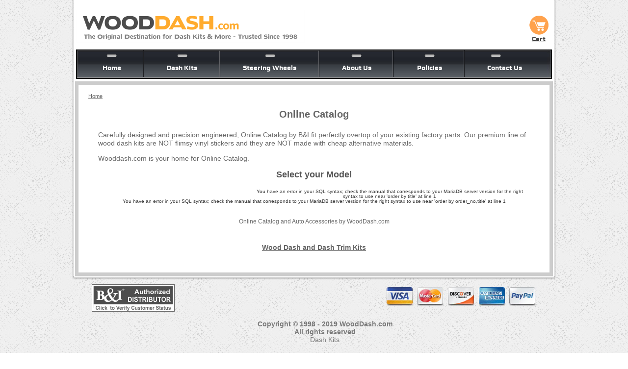

--- FILE ---
content_type: text/html; charset=UTF-8
request_url: https://www.wooddash.com/category/CADILLAC_Sunshades
body_size: 2612
content:
<!DOCTYPE html PUBLIC "-//W3C//DTD XHTML 1.0 Strict//EN" "http://www.w3.org/TR/xhtml1/DTD/xhtml1-strict.dtd">
<html xmlns="http://www.w3.org/1999/xhtml" xml:lang="en" lang="en">
        <head>
        <meta http-equiv="Content-Type" content="text/html; charset=UTF-8" />
        <meta name="robots"      content="INDEX,FOLLOW" />
        
        <title>Online Catalog, Auto Accessories - WoodDash.com</title>
        <meta name="description" content="ProTrim Inc. brings you WoodDash.com - Your online supplier of Online Catalog and auto accessories for your late model vehicle.  Order online today!">
                
        <link type="image/x-icon" rel="icon" />
        <link type="image/x-icon" rel="shortcut icon" />

        <!--[if lt IE 7]>
<script type="text/javascript">
//<![CDATA[
    var BLANK_URL = 'blank.html';
    var BLANK_IMG = 'spacer.gif';
//]]>
</script>
<![endif]-->

        <script type="text/javascript" src="/js/jquery.min.js"></script>
        <script type="text/javascript">jQuery.noConflict();</script>
        <link rel="stylesheet" type="text/css" href="/css/styles.css"  media="all" />
        <link rel="stylesheet" type="text/css" href="/css/widgets.css" media="all" />
        <link rel="stylesheet" type="text/css" href="/css/reset.css" media="screen" />
        <link rel="stylesheet" type="text/css" href="/css/nav.css"  media="screen" />
        <link rel="stylesheet" type="text/css" href="/css/screen.css" media="screen" />
        <link rel="stylesheet" type="text/css" href="/css/play-font.css"  media="screen" />
        <script type="text/javascript" src="/js/jquery.cycle.all.min.js"></script>
        <script type="text/javascript" src="/js/script.js" ></script>
		<script type="text/javascript" src="/lightbox-js/js/prototype.js"></script>
        <script type="text/javascript" src="/lightbox-js/js/scriptaculous.js?load=effects,builder"></script>
        <script type="text/javascript" src="/lightbox-js/js/lightbox.js"></script>
        <link rel="stylesheet" href="/lightbox-js/css/lightbox.css" type="text/css" media="screen" />
        <!--[if lt IE 8]>
<link rel="stylesheet" type="text/css" href="css/styles-ie.css" media="all" />
<![endif]-->
        <!--[if lt IE 7]>
<script type="text/javascript" src="js/ds-sleight.js"></script>
<script type="text/javascript" src="js/ie6.js"></script>
<![endif]-->

        <style type="text/css">
		iframe {
			width: 100%;
			height: 10000px;
			display:block;
		}
		
		.centerblock
		{
			width: 100%;
		}
		</style>

    <!-- Google tag (gtag.js) -->
<script async src="https://www.googletagmanager.com/gtag/js?id=AW-11413963010"></script>
<script>
  window.dataLayer = window.dataLayer || [];
  function gtag(){dataLayer.push(arguments);}
  gtag('js', new Date());

  gtag('config', 'AW-11413963010');
</script>

</head>
        <body class=" cms-index-index cms-home home">
        <div id="wrap" >
          <noscript>
          <div class="global-site-notice noscript">
            <div class="notice-inner">
              <p> <strong>JavaScript seems to be disabled in your browser.</strong><br />
                You must have JavaScript enabled in your browser to utilize the functionality of this website. </p>
            </div>
          </div>
          </noscript>
          <div id="hwrap"  >
            <div id="header"  > <span  class="main-logo" ><a href="/index.html"  ><img src="/images/logo.png"   /></a></span>
             <div class="holiday-message"><img src="/images/christmas_banner.jpg" alt="Holiday Shoppers"/></div>
              <div class="quick-access" >
                <div class="top-links ">
                  <ul class="links" style="padding-top: 12px;">
                    <li style="margin: 0px;font-size: 14px;" >
                      <div align="center" style=";padding-right: 15px;"><a href="/cart/"  title="My Cart" class="top-link-cart"> <img src="/images/cart.png" alt="" align="absmiddle" /><br />
                      Cart</a></div>
                    </li>
                    <li >&nbsp;</li>
                  </ul>
                </div>
                <!--/top-links--><!--/search-wrap--> 
              </div>
              <div id="mnav"> 
                <!--/auto-selector-->
                <ul class="ulnav">
                  <li><a href="/index.html"  title="Home">Home</a></li>
                  <li><a href="/dashes.html"  title="Dash Kits">Dash Kits</a></li>
                  <li><a href="/steerwhl.html" title="Steering Wheels" >Steering Wheels</a></li>
                  <li><a href="/aboutus.html" title="About Us">About Us</a></li>
                  <li><a href="/policy.html" title="Policies">Policies</a></li>
                  <li class="last" ><a href="/contact.htm" title="Contact" style="padding-right:10px;">Contact Us</a></li>
                </ul>
              </div>
              <!--/mnav--> 
            </div>
            <!--/header--> 
          </div>
          <!--/hwrap-->
          
          <div id="cwrap">
            <div id="content">
              <div id="splash2">
                <div id="main2">
                  <div class="breadcrumbs">
                    <a href="/index.html">Home</a>
					   
				       				  </div>
                  <div class="centerblock" style="width:100%;"  >
				  
                 <div id="category_title">Online Catalog</div>
                 <br />
                                  <div id="category_desc">
                 	<p>Carefully designed and precision engineered, Online Catalog by B&I fit perfectly overtop of your existing factory parts. Our premium line of wood dash kits are NOT flimsy vinyl stickers and they are NOT made with cheap alternative materials. </p>
                    <p>Wooddash.com is your home for  Online Catalog.</p>
                 </div>
                                  
                 
                 
                 <div id="category_list">
                                  <h2>Select your Model</h2>
                 <br />
                 <br />
                                         <div class="category_dash" style="margin-left:35%;">      
						 You have an error in your SQL syntax; check the manual that corresponds to your MariaDB server version for the right syntax to use near 'order by title' at line 1 
						</div>
                                   You have an error in your SQL syntax; check the manual that corresponds to your MariaDB server version for the right syntax to use near 'order by order_no,title' at line 1                 </div>
                 <!--/category_list--> 
                                  <div id="bottom_title">Online Catalog and Auto Accessories by WoodDash.com</div>
                 <div id="category_image">
                 	                 </div>
                 <div id="bottom_home"><a href="/index.html">Wood Dash and Dash Trim Kits</a></div>  
                 <br>
&nbsp;&nbsp;
</center>
                  </div>
                </div>
                <div class="clearer"></div>
              </div>
              <!--/content--> 
            </div>
            <!--/cwrap--> 
          </div>
          <div id="footer">
<hr />
<div class="authorized">
	<a href="javascript:void(window.open('http://www.bitrim.com/preferred/cust_id_224498.htm','newWin','resizable=1,scrollbars=1,width=565,height=475,top=0,left=0'))"><img src="../images/bi.png" alt="" /></a></div>
<!--/credits-->

<div class="footer-right">
  <ul> 
    <li><img src="/images/visa-ico.jpg"  alt="We Accept Visa" /></li>
    <li><img src="/images/mastercard-ico.jpg"  alt="We Accept MasterCard" /></li>
    <li><img src="/images/discover-ico.jpg"  alt="We Accept Discover" /></li>
    <li><img src="/images/amex-ico.jpg"  alt="We Accept American Express" /></li>
    <li><img src="/images/paypal-ico.jpg"  alt="We Accept PayPal &amp; PayPal Pro" /></li>
    <li>
		<script type="text/javascript" data-pp-pubid="41e3b8a435" data-pp-placementtype="120x90"> (function (d, t) {
        "use strict";
        var s = d.getElementsByTagName(t)[0], n = d.createElement(t);
        n.src = "//paypal.adtag.where.com/merchant.js";
        s.parentNode.insertBefore(n, s);
        }(document, "script"));
        </script>
    </li>
</ul>
</div><!--/footer-right-->
<div class="clearer"></div>
<p align="center";  class="foot-cnt">
<strong>Copyright &copy; 1998 - 2019 WoodDash.com<br />
All rights reserved<br />
<a href="http://www.wooddash.com" title="Wood Dash Kits, Wood Steering Wheels and More">Dash Kits</a></p>
</div><!--/footer-->
        </div>
        <!--/wrap-->

        <script>
    document.addEventListener('click', e => {
      if (e.target.closest('[value="Checkout"]')) {
        gtag('event', 'conversion', {
          'send_to': 'AW-11413963010/9m5pCKPJ__gYEIKCzcIq'
        });


      }
    }, true);

  </script>
  
        </body>

<script>

  (function(i,s,o,g,r,a,m){i['GoogleAnalyticsObject']=r;i[r]=i[r]||function(){
  (i[r].q=i[r].q||[]).push(arguments)},i[r].l=1*new Date();a=s.createElement(o),
  m=s.getElementsByTagName(o)[0];a.async=1;a.src=g;m.parentNode.insertBefore(a,m)
  })(window,document,'script','https://www.google-analytics.com/analytics.js','ga');

  ga('create', 'UA-104258522-1', 'auto');
  ga('send', 'pageview');

</script>
</html>

--- FILE ---
content_type: text/css
request_url: https://www.wooddash.com/css/play-font.css
body_size: 100
content:
/* Generated by Font Squirrel (http://www.fontsquirrel.com) on April 18, 2012 03:34:54 PM America/New_York */



@font-face {
    font-family: 'PlayRegular';
    src: url("../fonts/Play-Regular-webfont.eot") ;
    src: url("../fonts/Play-Regular-webfont.eot-#iefix") format('embedded-opentype'),
         url("../fonts/Play-Regular-webfont.woff") format('woff'),
         url("../fonts/Play-Regular-webfont.ttf")  format('truetype'),
         url("../fonts/Play-Regular-webfont.svg#PlayRegular")  format('svg');
    font-weight: normal;
    font-style: normal;

}

@font-face {
    font-family: 'PlayBold';
    src: url("../fonts/Play-Bold-webfont.eot") ;
    src: url("../fonts/Play-Bold-webfont.eot-#iefix")  format('embedded-opentype'),
         url("../fonts/Play-Bold-webfont.woff") format('woff'),
         url("../fonts/Play-Bold-webfont.ttf")  format('truetype'),
         url("../fonts/Play-Bold-webfont.svg#PlayBold")  format('svg');
    font-weight: normal;
    font-style: normal;

}



--- FILE ---
content_type: text/javascript
request_url: https://www.wooddash.com/js/script.js
body_size: 0
content:
jQuery(window).load(function(){

	jQuery('#slider-wrap ul').after('<div id="slider-pager"><div class="container"><span><\/span><\/div><\/div>');
	jQuery('#slider-wrap ul').cycle({
		speed: 500,
		timeout: 6000,
		fx: 'fade',		
		pager: '#slider-pager .container span',
		clearType: true,
		width: '960px',
		height: '340px',
		fit: true
	});
	
});

--- FILE ---
content_type: text/plain
request_url: https://www.google-analytics.com/j/collect?v=1&_v=j102&a=1932542744&t=pageview&_s=1&dl=https%3A%2F%2Fwww.wooddash.com%2Fcategory%2FCADILLAC_Sunshades&ul=en-us%40posix&dt=Online%20Catalog%2C%20Auto%20Accessories%20-%20WoodDash.com&sr=1280x720&vp=1280x720&_u=IEBAAEABAAAAACAAI~&jid=1344013454&gjid=1374728933&cid=434553960.1769314538&tid=UA-104258522-1&_gid=1716467217.1769314538&_r=1&_slc=1&z=880121642
body_size: -450
content:
2,cG-XZKB0FP36Z